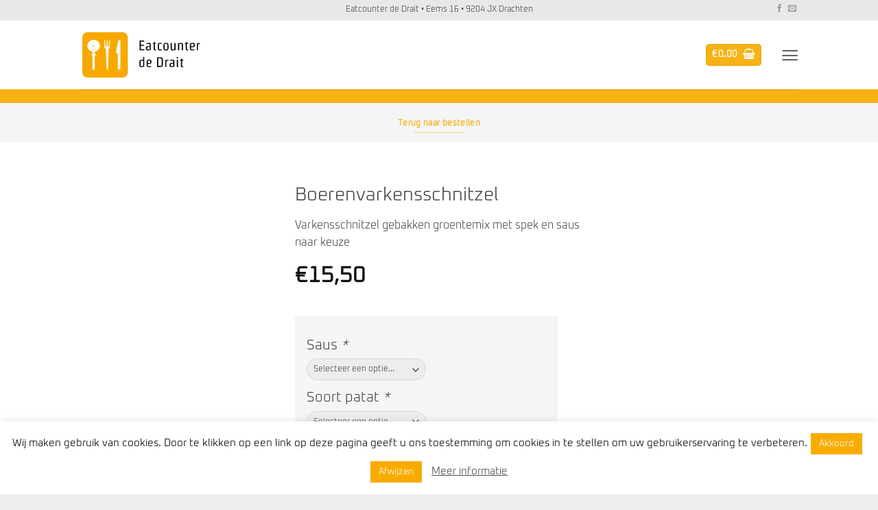

--- FILE ---
content_type: text/html; charset=utf-8
request_url: https://www.google.com/recaptcha/api2/anchor?ar=1&k=6LdVcucUAAAAAEriFmdvnodvb7gYTAUbes-EnKc8&co=aHR0cHM6Ly9lYXRjb3VudGVyZGVkcmFpdC5ubDo0NDM.&hl=en&v=PoyoqOPhxBO7pBk68S4YbpHZ&size=invisible&anchor-ms=20000&execute-ms=30000&cb=c2ktn736wonu
body_size: 48640
content:
<!DOCTYPE HTML><html dir="ltr" lang="en"><head><meta http-equiv="Content-Type" content="text/html; charset=UTF-8">
<meta http-equiv="X-UA-Compatible" content="IE=edge">
<title>reCAPTCHA</title>
<style type="text/css">
/* cyrillic-ext */
@font-face {
  font-family: 'Roboto';
  font-style: normal;
  font-weight: 400;
  font-stretch: 100%;
  src: url(//fonts.gstatic.com/s/roboto/v48/KFO7CnqEu92Fr1ME7kSn66aGLdTylUAMa3GUBHMdazTgWw.woff2) format('woff2');
  unicode-range: U+0460-052F, U+1C80-1C8A, U+20B4, U+2DE0-2DFF, U+A640-A69F, U+FE2E-FE2F;
}
/* cyrillic */
@font-face {
  font-family: 'Roboto';
  font-style: normal;
  font-weight: 400;
  font-stretch: 100%;
  src: url(//fonts.gstatic.com/s/roboto/v48/KFO7CnqEu92Fr1ME7kSn66aGLdTylUAMa3iUBHMdazTgWw.woff2) format('woff2');
  unicode-range: U+0301, U+0400-045F, U+0490-0491, U+04B0-04B1, U+2116;
}
/* greek-ext */
@font-face {
  font-family: 'Roboto';
  font-style: normal;
  font-weight: 400;
  font-stretch: 100%;
  src: url(//fonts.gstatic.com/s/roboto/v48/KFO7CnqEu92Fr1ME7kSn66aGLdTylUAMa3CUBHMdazTgWw.woff2) format('woff2');
  unicode-range: U+1F00-1FFF;
}
/* greek */
@font-face {
  font-family: 'Roboto';
  font-style: normal;
  font-weight: 400;
  font-stretch: 100%;
  src: url(//fonts.gstatic.com/s/roboto/v48/KFO7CnqEu92Fr1ME7kSn66aGLdTylUAMa3-UBHMdazTgWw.woff2) format('woff2');
  unicode-range: U+0370-0377, U+037A-037F, U+0384-038A, U+038C, U+038E-03A1, U+03A3-03FF;
}
/* math */
@font-face {
  font-family: 'Roboto';
  font-style: normal;
  font-weight: 400;
  font-stretch: 100%;
  src: url(//fonts.gstatic.com/s/roboto/v48/KFO7CnqEu92Fr1ME7kSn66aGLdTylUAMawCUBHMdazTgWw.woff2) format('woff2');
  unicode-range: U+0302-0303, U+0305, U+0307-0308, U+0310, U+0312, U+0315, U+031A, U+0326-0327, U+032C, U+032F-0330, U+0332-0333, U+0338, U+033A, U+0346, U+034D, U+0391-03A1, U+03A3-03A9, U+03B1-03C9, U+03D1, U+03D5-03D6, U+03F0-03F1, U+03F4-03F5, U+2016-2017, U+2034-2038, U+203C, U+2040, U+2043, U+2047, U+2050, U+2057, U+205F, U+2070-2071, U+2074-208E, U+2090-209C, U+20D0-20DC, U+20E1, U+20E5-20EF, U+2100-2112, U+2114-2115, U+2117-2121, U+2123-214F, U+2190, U+2192, U+2194-21AE, U+21B0-21E5, U+21F1-21F2, U+21F4-2211, U+2213-2214, U+2216-22FF, U+2308-230B, U+2310, U+2319, U+231C-2321, U+2336-237A, U+237C, U+2395, U+239B-23B7, U+23D0, U+23DC-23E1, U+2474-2475, U+25AF, U+25B3, U+25B7, U+25BD, U+25C1, U+25CA, U+25CC, U+25FB, U+266D-266F, U+27C0-27FF, U+2900-2AFF, U+2B0E-2B11, U+2B30-2B4C, U+2BFE, U+3030, U+FF5B, U+FF5D, U+1D400-1D7FF, U+1EE00-1EEFF;
}
/* symbols */
@font-face {
  font-family: 'Roboto';
  font-style: normal;
  font-weight: 400;
  font-stretch: 100%;
  src: url(//fonts.gstatic.com/s/roboto/v48/KFO7CnqEu92Fr1ME7kSn66aGLdTylUAMaxKUBHMdazTgWw.woff2) format('woff2');
  unicode-range: U+0001-000C, U+000E-001F, U+007F-009F, U+20DD-20E0, U+20E2-20E4, U+2150-218F, U+2190, U+2192, U+2194-2199, U+21AF, U+21E6-21F0, U+21F3, U+2218-2219, U+2299, U+22C4-22C6, U+2300-243F, U+2440-244A, U+2460-24FF, U+25A0-27BF, U+2800-28FF, U+2921-2922, U+2981, U+29BF, U+29EB, U+2B00-2BFF, U+4DC0-4DFF, U+FFF9-FFFB, U+10140-1018E, U+10190-1019C, U+101A0, U+101D0-101FD, U+102E0-102FB, U+10E60-10E7E, U+1D2C0-1D2D3, U+1D2E0-1D37F, U+1F000-1F0FF, U+1F100-1F1AD, U+1F1E6-1F1FF, U+1F30D-1F30F, U+1F315, U+1F31C, U+1F31E, U+1F320-1F32C, U+1F336, U+1F378, U+1F37D, U+1F382, U+1F393-1F39F, U+1F3A7-1F3A8, U+1F3AC-1F3AF, U+1F3C2, U+1F3C4-1F3C6, U+1F3CA-1F3CE, U+1F3D4-1F3E0, U+1F3ED, U+1F3F1-1F3F3, U+1F3F5-1F3F7, U+1F408, U+1F415, U+1F41F, U+1F426, U+1F43F, U+1F441-1F442, U+1F444, U+1F446-1F449, U+1F44C-1F44E, U+1F453, U+1F46A, U+1F47D, U+1F4A3, U+1F4B0, U+1F4B3, U+1F4B9, U+1F4BB, U+1F4BF, U+1F4C8-1F4CB, U+1F4D6, U+1F4DA, U+1F4DF, U+1F4E3-1F4E6, U+1F4EA-1F4ED, U+1F4F7, U+1F4F9-1F4FB, U+1F4FD-1F4FE, U+1F503, U+1F507-1F50B, U+1F50D, U+1F512-1F513, U+1F53E-1F54A, U+1F54F-1F5FA, U+1F610, U+1F650-1F67F, U+1F687, U+1F68D, U+1F691, U+1F694, U+1F698, U+1F6AD, U+1F6B2, U+1F6B9-1F6BA, U+1F6BC, U+1F6C6-1F6CF, U+1F6D3-1F6D7, U+1F6E0-1F6EA, U+1F6F0-1F6F3, U+1F6F7-1F6FC, U+1F700-1F7FF, U+1F800-1F80B, U+1F810-1F847, U+1F850-1F859, U+1F860-1F887, U+1F890-1F8AD, U+1F8B0-1F8BB, U+1F8C0-1F8C1, U+1F900-1F90B, U+1F93B, U+1F946, U+1F984, U+1F996, U+1F9E9, U+1FA00-1FA6F, U+1FA70-1FA7C, U+1FA80-1FA89, U+1FA8F-1FAC6, U+1FACE-1FADC, U+1FADF-1FAE9, U+1FAF0-1FAF8, U+1FB00-1FBFF;
}
/* vietnamese */
@font-face {
  font-family: 'Roboto';
  font-style: normal;
  font-weight: 400;
  font-stretch: 100%;
  src: url(//fonts.gstatic.com/s/roboto/v48/KFO7CnqEu92Fr1ME7kSn66aGLdTylUAMa3OUBHMdazTgWw.woff2) format('woff2');
  unicode-range: U+0102-0103, U+0110-0111, U+0128-0129, U+0168-0169, U+01A0-01A1, U+01AF-01B0, U+0300-0301, U+0303-0304, U+0308-0309, U+0323, U+0329, U+1EA0-1EF9, U+20AB;
}
/* latin-ext */
@font-face {
  font-family: 'Roboto';
  font-style: normal;
  font-weight: 400;
  font-stretch: 100%;
  src: url(//fonts.gstatic.com/s/roboto/v48/KFO7CnqEu92Fr1ME7kSn66aGLdTylUAMa3KUBHMdazTgWw.woff2) format('woff2');
  unicode-range: U+0100-02BA, U+02BD-02C5, U+02C7-02CC, U+02CE-02D7, U+02DD-02FF, U+0304, U+0308, U+0329, U+1D00-1DBF, U+1E00-1E9F, U+1EF2-1EFF, U+2020, U+20A0-20AB, U+20AD-20C0, U+2113, U+2C60-2C7F, U+A720-A7FF;
}
/* latin */
@font-face {
  font-family: 'Roboto';
  font-style: normal;
  font-weight: 400;
  font-stretch: 100%;
  src: url(//fonts.gstatic.com/s/roboto/v48/KFO7CnqEu92Fr1ME7kSn66aGLdTylUAMa3yUBHMdazQ.woff2) format('woff2');
  unicode-range: U+0000-00FF, U+0131, U+0152-0153, U+02BB-02BC, U+02C6, U+02DA, U+02DC, U+0304, U+0308, U+0329, U+2000-206F, U+20AC, U+2122, U+2191, U+2193, U+2212, U+2215, U+FEFF, U+FFFD;
}
/* cyrillic-ext */
@font-face {
  font-family: 'Roboto';
  font-style: normal;
  font-weight: 500;
  font-stretch: 100%;
  src: url(//fonts.gstatic.com/s/roboto/v48/KFO7CnqEu92Fr1ME7kSn66aGLdTylUAMa3GUBHMdazTgWw.woff2) format('woff2');
  unicode-range: U+0460-052F, U+1C80-1C8A, U+20B4, U+2DE0-2DFF, U+A640-A69F, U+FE2E-FE2F;
}
/* cyrillic */
@font-face {
  font-family: 'Roboto';
  font-style: normal;
  font-weight: 500;
  font-stretch: 100%;
  src: url(//fonts.gstatic.com/s/roboto/v48/KFO7CnqEu92Fr1ME7kSn66aGLdTylUAMa3iUBHMdazTgWw.woff2) format('woff2');
  unicode-range: U+0301, U+0400-045F, U+0490-0491, U+04B0-04B1, U+2116;
}
/* greek-ext */
@font-face {
  font-family: 'Roboto';
  font-style: normal;
  font-weight: 500;
  font-stretch: 100%;
  src: url(//fonts.gstatic.com/s/roboto/v48/KFO7CnqEu92Fr1ME7kSn66aGLdTylUAMa3CUBHMdazTgWw.woff2) format('woff2');
  unicode-range: U+1F00-1FFF;
}
/* greek */
@font-face {
  font-family: 'Roboto';
  font-style: normal;
  font-weight: 500;
  font-stretch: 100%;
  src: url(//fonts.gstatic.com/s/roboto/v48/KFO7CnqEu92Fr1ME7kSn66aGLdTylUAMa3-UBHMdazTgWw.woff2) format('woff2');
  unicode-range: U+0370-0377, U+037A-037F, U+0384-038A, U+038C, U+038E-03A1, U+03A3-03FF;
}
/* math */
@font-face {
  font-family: 'Roboto';
  font-style: normal;
  font-weight: 500;
  font-stretch: 100%;
  src: url(//fonts.gstatic.com/s/roboto/v48/KFO7CnqEu92Fr1ME7kSn66aGLdTylUAMawCUBHMdazTgWw.woff2) format('woff2');
  unicode-range: U+0302-0303, U+0305, U+0307-0308, U+0310, U+0312, U+0315, U+031A, U+0326-0327, U+032C, U+032F-0330, U+0332-0333, U+0338, U+033A, U+0346, U+034D, U+0391-03A1, U+03A3-03A9, U+03B1-03C9, U+03D1, U+03D5-03D6, U+03F0-03F1, U+03F4-03F5, U+2016-2017, U+2034-2038, U+203C, U+2040, U+2043, U+2047, U+2050, U+2057, U+205F, U+2070-2071, U+2074-208E, U+2090-209C, U+20D0-20DC, U+20E1, U+20E5-20EF, U+2100-2112, U+2114-2115, U+2117-2121, U+2123-214F, U+2190, U+2192, U+2194-21AE, U+21B0-21E5, U+21F1-21F2, U+21F4-2211, U+2213-2214, U+2216-22FF, U+2308-230B, U+2310, U+2319, U+231C-2321, U+2336-237A, U+237C, U+2395, U+239B-23B7, U+23D0, U+23DC-23E1, U+2474-2475, U+25AF, U+25B3, U+25B7, U+25BD, U+25C1, U+25CA, U+25CC, U+25FB, U+266D-266F, U+27C0-27FF, U+2900-2AFF, U+2B0E-2B11, U+2B30-2B4C, U+2BFE, U+3030, U+FF5B, U+FF5D, U+1D400-1D7FF, U+1EE00-1EEFF;
}
/* symbols */
@font-face {
  font-family: 'Roboto';
  font-style: normal;
  font-weight: 500;
  font-stretch: 100%;
  src: url(//fonts.gstatic.com/s/roboto/v48/KFO7CnqEu92Fr1ME7kSn66aGLdTylUAMaxKUBHMdazTgWw.woff2) format('woff2');
  unicode-range: U+0001-000C, U+000E-001F, U+007F-009F, U+20DD-20E0, U+20E2-20E4, U+2150-218F, U+2190, U+2192, U+2194-2199, U+21AF, U+21E6-21F0, U+21F3, U+2218-2219, U+2299, U+22C4-22C6, U+2300-243F, U+2440-244A, U+2460-24FF, U+25A0-27BF, U+2800-28FF, U+2921-2922, U+2981, U+29BF, U+29EB, U+2B00-2BFF, U+4DC0-4DFF, U+FFF9-FFFB, U+10140-1018E, U+10190-1019C, U+101A0, U+101D0-101FD, U+102E0-102FB, U+10E60-10E7E, U+1D2C0-1D2D3, U+1D2E0-1D37F, U+1F000-1F0FF, U+1F100-1F1AD, U+1F1E6-1F1FF, U+1F30D-1F30F, U+1F315, U+1F31C, U+1F31E, U+1F320-1F32C, U+1F336, U+1F378, U+1F37D, U+1F382, U+1F393-1F39F, U+1F3A7-1F3A8, U+1F3AC-1F3AF, U+1F3C2, U+1F3C4-1F3C6, U+1F3CA-1F3CE, U+1F3D4-1F3E0, U+1F3ED, U+1F3F1-1F3F3, U+1F3F5-1F3F7, U+1F408, U+1F415, U+1F41F, U+1F426, U+1F43F, U+1F441-1F442, U+1F444, U+1F446-1F449, U+1F44C-1F44E, U+1F453, U+1F46A, U+1F47D, U+1F4A3, U+1F4B0, U+1F4B3, U+1F4B9, U+1F4BB, U+1F4BF, U+1F4C8-1F4CB, U+1F4D6, U+1F4DA, U+1F4DF, U+1F4E3-1F4E6, U+1F4EA-1F4ED, U+1F4F7, U+1F4F9-1F4FB, U+1F4FD-1F4FE, U+1F503, U+1F507-1F50B, U+1F50D, U+1F512-1F513, U+1F53E-1F54A, U+1F54F-1F5FA, U+1F610, U+1F650-1F67F, U+1F687, U+1F68D, U+1F691, U+1F694, U+1F698, U+1F6AD, U+1F6B2, U+1F6B9-1F6BA, U+1F6BC, U+1F6C6-1F6CF, U+1F6D3-1F6D7, U+1F6E0-1F6EA, U+1F6F0-1F6F3, U+1F6F7-1F6FC, U+1F700-1F7FF, U+1F800-1F80B, U+1F810-1F847, U+1F850-1F859, U+1F860-1F887, U+1F890-1F8AD, U+1F8B0-1F8BB, U+1F8C0-1F8C1, U+1F900-1F90B, U+1F93B, U+1F946, U+1F984, U+1F996, U+1F9E9, U+1FA00-1FA6F, U+1FA70-1FA7C, U+1FA80-1FA89, U+1FA8F-1FAC6, U+1FACE-1FADC, U+1FADF-1FAE9, U+1FAF0-1FAF8, U+1FB00-1FBFF;
}
/* vietnamese */
@font-face {
  font-family: 'Roboto';
  font-style: normal;
  font-weight: 500;
  font-stretch: 100%;
  src: url(//fonts.gstatic.com/s/roboto/v48/KFO7CnqEu92Fr1ME7kSn66aGLdTylUAMa3OUBHMdazTgWw.woff2) format('woff2');
  unicode-range: U+0102-0103, U+0110-0111, U+0128-0129, U+0168-0169, U+01A0-01A1, U+01AF-01B0, U+0300-0301, U+0303-0304, U+0308-0309, U+0323, U+0329, U+1EA0-1EF9, U+20AB;
}
/* latin-ext */
@font-face {
  font-family: 'Roboto';
  font-style: normal;
  font-weight: 500;
  font-stretch: 100%;
  src: url(//fonts.gstatic.com/s/roboto/v48/KFO7CnqEu92Fr1ME7kSn66aGLdTylUAMa3KUBHMdazTgWw.woff2) format('woff2');
  unicode-range: U+0100-02BA, U+02BD-02C5, U+02C7-02CC, U+02CE-02D7, U+02DD-02FF, U+0304, U+0308, U+0329, U+1D00-1DBF, U+1E00-1E9F, U+1EF2-1EFF, U+2020, U+20A0-20AB, U+20AD-20C0, U+2113, U+2C60-2C7F, U+A720-A7FF;
}
/* latin */
@font-face {
  font-family: 'Roboto';
  font-style: normal;
  font-weight: 500;
  font-stretch: 100%;
  src: url(//fonts.gstatic.com/s/roboto/v48/KFO7CnqEu92Fr1ME7kSn66aGLdTylUAMa3yUBHMdazQ.woff2) format('woff2');
  unicode-range: U+0000-00FF, U+0131, U+0152-0153, U+02BB-02BC, U+02C6, U+02DA, U+02DC, U+0304, U+0308, U+0329, U+2000-206F, U+20AC, U+2122, U+2191, U+2193, U+2212, U+2215, U+FEFF, U+FFFD;
}
/* cyrillic-ext */
@font-face {
  font-family: 'Roboto';
  font-style: normal;
  font-weight: 900;
  font-stretch: 100%;
  src: url(//fonts.gstatic.com/s/roboto/v48/KFO7CnqEu92Fr1ME7kSn66aGLdTylUAMa3GUBHMdazTgWw.woff2) format('woff2');
  unicode-range: U+0460-052F, U+1C80-1C8A, U+20B4, U+2DE0-2DFF, U+A640-A69F, U+FE2E-FE2F;
}
/* cyrillic */
@font-face {
  font-family: 'Roboto';
  font-style: normal;
  font-weight: 900;
  font-stretch: 100%;
  src: url(//fonts.gstatic.com/s/roboto/v48/KFO7CnqEu92Fr1ME7kSn66aGLdTylUAMa3iUBHMdazTgWw.woff2) format('woff2');
  unicode-range: U+0301, U+0400-045F, U+0490-0491, U+04B0-04B1, U+2116;
}
/* greek-ext */
@font-face {
  font-family: 'Roboto';
  font-style: normal;
  font-weight: 900;
  font-stretch: 100%;
  src: url(//fonts.gstatic.com/s/roboto/v48/KFO7CnqEu92Fr1ME7kSn66aGLdTylUAMa3CUBHMdazTgWw.woff2) format('woff2');
  unicode-range: U+1F00-1FFF;
}
/* greek */
@font-face {
  font-family: 'Roboto';
  font-style: normal;
  font-weight: 900;
  font-stretch: 100%;
  src: url(//fonts.gstatic.com/s/roboto/v48/KFO7CnqEu92Fr1ME7kSn66aGLdTylUAMa3-UBHMdazTgWw.woff2) format('woff2');
  unicode-range: U+0370-0377, U+037A-037F, U+0384-038A, U+038C, U+038E-03A1, U+03A3-03FF;
}
/* math */
@font-face {
  font-family: 'Roboto';
  font-style: normal;
  font-weight: 900;
  font-stretch: 100%;
  src: url(//fonts.gstatic.com/s/roboto/v48/KFO7CnqEu92Fr1ME7kSn66aGLdTylUAMawCUBHMdazTgWw.woff2) format('woff2');
  unicode-range: U+0302-0303, U+0305, U+0307-0308, U+0310, U+0312, U+0315, U+031A, U+0326-0327, U+032C, U+032F-0330, U+0332-0333, U+0338, U+033A, U+0346, U+034D, U+0391-03A1, U+03A3-03A9, U+03B1-03C9, U+03D1, U+03D5-03D6, U+03F0-03F1, U+03F4-03F5, U+2016-2017, U+2034-2038, U+203C, U+2040, U+2043, U+2047, U+2050, U+2057, U+205F, U+2070-2071, U+2074-208E, U+2090-209C, U+20D0-20DC, U+20E1, U+20E5-20EF, U+2100-2112, U+2114-2115, U+2117-2121, U+2123-214F, U+2190, U+2192, U+2194-21AE, U+21B0-21E5, U+21F1-21F2, U+21F4-2211, U+2213-2214, U+2216-22FF, U+2308-230B, U+2310, U+2319, U+231C-2321, U+2336-237A, U+237C, U+2395, U+239B-23B7, U+23D0, U+23DC-23E1, U+2474-2475, U+25AF, U+25B3, U+25B7, U+25BD, U+25C1, U+25CA, U+25CC, U+25FB, U+266D-266F, U+27C0-27FF, U+2900-2AFF, U+2B0E-2B11, U+2B30-2B4C, U+2BFE, U+3030, U+FF5B, U+FF5D, U+1D400-1D7FF, U+1EE00-1EEFF;
}
/* symbols */
@font-face {
  font-family: 'Roboto';
  font-style: normal;
  font-weight: 900;
  font-stretch: 100%;
  src: url(//fonts.gstatic.com/s/roboto/v48/KFO7CnqEu92Fr1ME7kSn66aGLdTylUAMaxKUBHMdazTgWw.woff2) format('woff2');
  unicode-range: U+0001-000C, U+000E-001F, U+007F-009F, U+20DD-20E0, U+20E2-20E4, U+2150-218F, U+2190, U+2192, U+2194-2199, U+21AF, U+21E6-21F0, U+21F3, U+2218-2219, U+2299, U+22C4-22C6, U+2300-243F, U+2440-244A, U+2460-24FF, U+25A0-27BF, U+2800-28FF, U+2921-2922, U+2981, U+29BF, U+29EB, U+2B00-2BFF, U+4DC0-4DFF, U+FFF9-FFFB, U+10140-1018E, U+10190-1019C, U+101A0, U+101D0-101FD, U+102E0-102FB, U+10E60-10E7E, U+1D2C0-1D2D3, U+1D2E0-1D37F, U+1F000-1F0FF, U+1F100-1F1AD, U+1F1E6-1F1FF, U+1F30D-1F30F, U+1F315, U+1F31C, U+1F31E, U+1F320-1F32C, U+1F336, U+1F378, U+1F37D, U+1F382, U+1F393-1F39F, U+1F3A7-1F3A8, U+1F3AC-1F3AF, U+1F3C2, U+1F3C4-1F3C6, U+1F3CA-1F3CE, U+1F3D4-1F3E0, U+1F3ED, U+1F3F1-1F3F3, U+1F3F5-1F3F7, U+1F408, U+1F415, U+1F41F, U+1F426, U+1F43F, U+1F441-1F442, U+1F444, U+1F446-1F449, U+1F44C-1F44E, U+1F453, U+1F46A, U+1F47D, U+1F4A3, U+1F4B0, U+1F4B3, U+1F4B9, U+1F4BB, U+1F4BF, U+1F4C8-1F4CB, U+1F4D6, U+1F4DA, U+1F4DF, U+1F4E3-1F4E6, U+1F4EA-1F4ED, U+1F4F7, U+1F4F9-1F4FB, U+1F4FD-1F4FE, U+1F503, U+1F507-1F50B, U+1F50D, U+1F512-1F513, U+1F53E-1F54A, U+1F54F-1F5FA, U+1F610, U+1F650-1F67F, U+1F687, U+1F68D, U+1F691, U+1F694, U+1F698, U+1F6AD, U+1F6B2, U+1F6B9-1F6BA, U+1F6BC, U+1F6C6-1F6CF, U+1F6D3-1F6D7, U+1F6E0-1F6EA, U+1F6F0-1F6F3, U+1F6F7-1F6FC, U+1F700-1F7FF, U+1F800-1F80B, U+1F810-1F847, U+1F850-1F859, U+1F860-1F887, U+1F890-1F8AD, U+1F8B0-1F8BB, U+1F8C0-1F8C1, U+1F900-1F90B, U+1F93B, U+1F946, U+1F984, U+1F996, U+1F9E9, U+1FA00-1FA6F, U+1FA70-1FA7C, U+1FA80-1FA89, U+1FA8F-1FAC6, U+1FACE-1FADC, U+1FADF-1FAE9, U+1FAF0-1FAF8, U+1FB00-1FBFF;
}
/* vietnamese */
@font-face {
  font-family: 'Roboto';
  font-style: normal;
  font-weight: 900;
  font-stretch: 100%;
  src: url(//fonts.gstatic.com/s/roboto/v48/KFO7CnqEu92Fr1ME7kSn66aGLdTylUAMa3OUBHMdazTgWw.woff2) format('woff2');
  unicode-range: U+0102-0103, U+0110-0111, U+0128-0129, U+0168-0169, U+01A0-01A1, U+01AF-01B0, U+0300-0301, U+0303-0304, U+0308-0309, U+0323, U+0329, U+1EA0-1EF9, U+20AB;
}
/* latin-ext */
@font-face {
  font-family: 'Roboto';
  font-style: normal;
  font-weight: 900;
  font-stretch: 100%;
  src: url(//fonts.gstatic.com/s/roboto/v48/KFO7CnqEu92Fr1ME7kSn66aGLdTylUAMa3KUBHMdazTgWw.woff2) format('woff2');
  unicode-range: U+0100-02BA, U+02BD-02C5, U+02C7-02CC, U+02CE-02D7, U+02DD-02FF, U+0304, U+0308, U+0329, U+1D00-1DBF, U+1E00-1E9F, U+1EF2-1EFF, U+2020, U+20A0-20AB, U+20AD-20C0, U+2113, U+2C60-2C7F, U+A720-A7FF;
}
/* latin */
@font-face {
  font-family: 'Roboto';
  font-style: normal;
  font-weight: 900;
  font-stretch: 100%;
  src: url(//fonts.gstatic.com/s/roboto/v48/KFO7CnqEu92Fr1ME7kSn66aGLdTylUAMa3yUBHMdazQ.woff2) format('woff2');
  unicode-range: U+0000-00FF, U+0131, U+0152-0153, U+02BB-02BC, U+02C6, U+02DA, U+02DC, U+0304, U+0308, U+0329, U+2000-206F, U+20AC, U+2122, U+2191, U+2193, U+2212, U+2215, U+FEFF, U+FFFD;
}

</style>
<link rel="stylesheet" type="text/css" href="https://www.gstatic.com/recaptcha/releases/PoyoqOPhxBO7pBk68S4YbpHZ/styles__ltr.css">
<script nonce="yArCFpSt3ui-2B4CmXLlVg" type="text/javascript">window['__recaptcha_api'] = 'https://www.google.com/recaptcha/api2/';</script>
<script type="text/javascript" src="https://www.gstatic.com/recaptcha/releases/PoyoqOPhxBO7pBk68S4YbpHZ/recaptcha__en.js" nonce="yArCFpSt3ui-2B4CmXLlVg">
      
    </script></head>
<body><div id="rc-anchor-alert" class="rc-anchor-alert"></div>
<input type="hidden" id="recaptcha-token" value="[base64]">
<script type="text/javascript" nonce="yArCFpSt3ui-2B4CmXLlVg">
      recaptcha.anchor.Main.init("[\x22ainput\x22,[\x22bgdata\x22,\x22\x22,\[base64]/[base64]/MjU1Ong/[base64]/[base64]/[base64]/[base64]/[base64]/[base64]/[base64]/[base64]/[base64]/[base64]/[base64]/[base64]/[base64]/[base64]/[base64]\\u003d\x22,\[base64]\x22,\x22YsOzwq1Ef3ZHw7tIB3LDoMOEw6jDo8OZOnDCgDbDoETChsOowq8GUCHDv8OLw6xXw5HDt14oC8KJw7EaHifDsnJIwqHCo8OLAsKmVcKVw6M1U8Ogw7fDqcOkw7JQbMKPw4DDoDx4TMK4wq7Cil7CpcKOSXNsU8OBIsKAw5VrCsKBwr4zUXEWw6sjwr81w5/ChTrDssKHOEwmwpUTw4gRwpgRw5lLJsKka8KaVcORwqwgw4o3wpLDqn96wrVfw6nCuC7CuCYLXxV+w4t7IMKVwrDCn8Oewo7DrsKHw6snwoxWw6Zuw4EAw5zCkFTCkcK+NsK+Vmd/e8Kiwoh/T8OcFhpWQcOMcQvCrCgUwq9YZMK9JEDCrzfCosKyD8O/w6/DjGjDqiHDrjlnOsOOw6LCnUl8bEPCkMKiNsK7w68fw4Fhw7HCpMK0DnQnHXl6DsKIRsOSFcOSV8OyWQl/Ahx6wpkLDsKEfcKHXMOEwovDl8OJw780wqvCmjwiw4gTw4vCjcKKasKjDE80wqzCpRQkQVFMaAwgw4t4esO3w4HDlhPDhFnCnlE4IcO0JcKRw6nDsMKdRh7DgMKuQnXDuMOrBMOHKBovN8OqwqTDssK9woHCsGDDv8O3KcKXw6rDu8K3f8KMJcKSw7VeMEcGw4DCq0/Cu8OLeUjDjVrCikotw4rDmxlRLsKnwrjCs2nCrhB7w48dwofCl0XCmybDlVbDj8KqFsO9w4VlbsOwCVbDpMOSw4/[base64]/wpTCkG8Aw6tJYcOSwpwIwrA0WRplwpYdEiMfAxDCsMO1w5AMw7/CjlRXFsK6acKqwqlVDhLCkyYMw7ARBcOnwrptBE/DtsOfwoEuaVorwrvCvEYpB0AXwqBqc8K3S8OcEmxFSMOvHTzDjELCiyckJjRFW8O3w5bCtUdKw7Y4CkM6wr13WmvCvAXCucO0dFF/[base64]/w65fIsKpL0zChWpIf8OTCMK7AsKcw5c3wqklfsO4w5HCq8OWbkTCncKqw5/CrsKOw49vwpsPb38+wonDhDsiGMK1Z8KhasOpwrgHeADCu2NWOld7wojChcKMw4JpH8KzcgZIDisWRMKCcSY8HMOGCMOIKFI0esKfw6DCj8OPwoDCvMKlTkjDlMKlwpfCuGErw4JvwrDDvAXDplHDo8OTw6HCuHMQW0J/wrVPIhXDhyrCs0FYC2o2DsKqesKPwpjCv1B8KxnCm8Ouw7/Dsh7DjMKvwpPCpjJ8w6R/K8OWAAl7bcOFccOkwrHCnQzCk3oLAkfCvMKWPEtXZ2tywpPDjsOHCMOmw64tw6kwM25XcMKcdsKuw6PCocKDPcK9wq4iwpjDjx7Dk8Ocw67DnnU5w50/w4HDhMK8F1wPRMOeL8KYWcOzwrpUw5MpAgnDkEcQDMKSwp0ww4LDkRPCjCTDjDfCj8O/wqLClsObSTEkScKUw6TDk8K4w6fCk8OcGFTCjnvDtMOZQ8Kuw4FUwr7ChcKawqhkw4xAUTkNw5/Dj8OjM8ODw5JNwp/DlnrCkRbCuMOmw6fDgsOeYcK8wqc6wq/Cl8OHwo5xwobDoSjDrCbDp2IKw7TCtmrCrjNBWMKwcMOGw51dwo/DvcOgU8KkKVxzKsOmw6fDtsK8w5/DtsKDw5jCjsOsI8K2FT7CkVfDhMOywqvDpMOow5rCkcK6MMOdw4YNC20yI07DlMKkBMOWwq4vw5oqw4DCgcONw7Uaw7nDt8KHdcKZw5Z/w4RgHcOUTEPChy7CqCJPw5TCu8OkIWHCgAwyKFHDhsK2aMOJw4p/w5PDgcKuIgABM8OlYktubcOtVH3Dug9tw5rCtDNdwoPCsjvCnyNfwpgJwrTDocK8wqDDiRUCWMKTAsOOVH55ch7Dk07CmcKswpXDom1rw4rDi8OoA8KdMcOTVcKHwr/[base64]/DgHHDqilEwq3DpFbDtnjCtMObw4PCiww8Vl/[base64]/[base64]/S8Oww4wbwpc/Hg8Dw49RwpsePsO3QcKyV0RWw5rDssOQwpfCs8KQJ8OOw5fDqMOnfsKPCmbDhAnDkUrCk3rCr8OLwp7DpMOtw4rCnTxIHQQLcsOhw5zCkFAJwrhoYBnCpjDDt8Ohwo/CnRzDiH/CksK7w7/Du8KNw7rCli4CWcK7QMK2TGvDtBnDhj/DkcO8cBzCiy1xwo5Cw5jCrMKRCw1ewrhiw7DCmXvCmwvDuhLDg8OmUxzCj2wwP2Afw6pgw6zCssOpZU11w4AgSmAqeWAeHj/DgsKYwprDn2vDg3dgGBd8wovDo13DsB3CisKcB1nDtMKUYwTCgsKVOCsNUTZ0WmpJEnPDlQ96wppHw7UrE8OTcsKEwobDkxBXY8KeVDjCusKCwoXDhcOFwozCgsKqw4vDuSHCrsKUFMKyw7VMw7vCqjDDpWXDmA0Gw51NEsOjSS/CmMKPwrhLWsKjG2zCoks2w6rDr8OMZ8K0woAqJsOJwqZRWMOuw68gJcKvIMOPTA1BwqfDkijDjsOODsKnw6jCh8OAwoI2w4vCj1fDnMOowo7CpwXCpcKowqA0w4DDjBYBwr1TAWDCo8KXwqLCowg/[base64]/[base64]/DsjvDmw1JwrLCpSBECwfCicORKhBAw71rHhfCvMO3w5fDik7DvsK7woZzw5HDgcO/[base64]/SsK9QnzCnUHDlcKLF8KgwqfDg8OFXMKDdMKwaAMuw4sqwpjCtCpUb8ODwqAtwrLCvMKTC3DDgMOzwqxzAXTCmC15w6zDnV/[base64]/aMOqwrXCpz5mVCUTw7EzKGfDqMKfwoRHw7Yawo7Dv8KrwqM/wo5mwpnDqcKbw6TCr0XDpMK9WwByRHN8woxQwpZDccOvwr3DoHUMYRLDssOPwpZLwrxqSsKWw6tKW2/DgAVfwqkFwqjCsBfDgh0pw4vDjHfCvRvDusOuw5AQag8ew6g+PMKCLsOaw6vCmhjClS/CvwnDtMOjw5HDnMK0eMOMBcOuw5dlwpMDDyZIa8OkEsO+wpYfW1FlLHACZMOvH2t4Fy7DpMKDw5M8wpFdOBjDosOcccOCC8K+w4fDl8K6OhFAwrDCmwhIwpNvEcKkC8K1wqXCvlLDrMONTcKhw7JPbx/CoMOAw7YwwpISwrvDg8KIRcOoMXZXfMKJwrTCmMOhwpU0TMO7w53CiMK3fFZoe8KQw55GwqUNYcK4w7Ekw49pAsOOw6Zewr06EMKYwpE5w4zCryXDlVrDpcKyw7AkwpLDqQrDrHJLScKFw5FvwrLCrsK3w4PCjGLDjMKEw4R6RhHCgsOEw7nCmX7DlsO6wp3Cmx/[base64]/DocK6wovCimBiwp/Cm8KsecOEwo/DgHMHLDLCnsKFwr7CncKofAMHZlAdNcKrwqvCjcKdwqHCmxDDlwPDvMK2w7/DqFhRScOua8OUbgxPdMO0wrkwwr4wUTPDncKbTHh2D8Kjw67Clyg8w69VTiQdWUDCqjzCq8Kcw4rDtcOEIg/CiMKAw5DDhsK4GHBca2nClsOFY3PDshwNwpdaw7NDOUjDocONw4B1QHRWBsK6woBMD8K3w6F8Mm5bCCzDnUF0W8Ovwq1+wozCo2HCrcOdwp1CYcKlYVotLE0pwoTDhMOIVMKSwpbDgzVzZmnCjUs9wopiw5/Ct2BMeg90w4XChCIcf0IlUsO7O8OTwoo9w5LChVvDnH5VwqzDpSUWwpbCnRkcbsOMwr9zwpPDmMOswpjDscKUbsO5wpTDoWk5woJQw65cXcKjNMODw4MucMKcw5k/w5BDG8OVw5I5RALDm8Oew4w9w7o6H8KhPcOgw6nCp8O2Gk5ObjHDql/[base64]/w4obwp87w4PCu0zCuMOpwr/CvD3CkMOiwpkIUMK3OTPCisOLEsKPYMKiwobClhzCjcK2SsK6BHorw4LCs8K2w6gFUMKqw5TDpk3DnsK5YMK0w7x3wq7CmcKDwpHDhhxDw7l+wonDhcOPEsKTw5fCqcKOUcO7HSxgw45sw49Rw6TDoGfCnMOCIm4Nw6zDisO5dSQJwpPCgcK+w6V5woTCnMO+wp/CgF1nKGbClAZTwoTDosO2RyjCjMORVsKDMcO5wq3DswpowrfCun0oDxnDusOrbTxIThRBwqMCw5gwJMK0bcKeWwEfByjDjMKMPD00wokTw4F1DsOTchkowovDgx1Aw6nCmXZAwr3CgMOcaxcHcDQsei5GwoTDqsOYw6VjwpDDrxXDisK6G8OEdVPDncOYfMKDwpnChT/CpMOVSMK+U2rCuBjDiMO/KgvCuBrDpMOTd8OoL3MBTEVFBH/CjcKrw7dxwrI4HAlhw7XCo8KVw47DscKew5vCkTMBeMOTeyXCghdhw6/CnsOcasOtwo/[base64]/Cu8OSw7LCu8OXb8OlI1XChMO4w7/Cjj8mf2/DhX3Cmw3DrcK8XmNbZ8OMMsOJPlw2Igp3w6waeVLCnmZwWmV5J8KNbinCu8KdwpfDqnBABsKKYgzCmDHDk8KfIlhfwrFNHXzCsHYdw4/DjRrDr8KIRmHChMO6w4AmHsOxWMKhYj3DkyQGwr/DrCHCj8KHw4PDj8KgYmdiwqddw61qHcKXEsOawqXCgX8Hw5fDrzAPw7DCgl/DtlErw41aS8OKFsKowoA/czXDmhxENsKbHDfCmcKpwogewohgw7N9wrTDrsKmw57Ch0jDm25hBcOeUHBDZU/[base64]/DtmlfScKbw6nCuXVNwr7DscOVTMOJCFnCuCnClgvDtsKTeG3DkcOeUMOdw65rU10yTwPDj8KZXSrDmGplOjF1eEnCs3bCoMK2OsOGe8Kvdz3CoQbCsCnCsWVZwphwYsOqH8KIw6/CrlRJbEzCl8O1LjRhw6xWwooCw7syZgkywr4BGlbCsgXChm9zwoLCmcKhwpIaw7/[base64]/CuMKgIMKNcX1KBsKdw4pNHcKRw7Vgw5vChxPCq8K0RULCnBTDlmLDn8K7woRXfcKYw7zDgsO8MMKDw47CjsOkw7BtwqLDssOsNhUsw4vCkldCeinCqsOnJMK9Dy8VTcOOFcOheEJrwpgLQHjDjhPDsWjDmsOcCcOtUcKMw4JgK35lw7oEIsOmWVA+Qw/CqcOQw4ARU1xvwq9mwoTDvC7DucKiw6XDsk8yBRAmEFsXw4gvwpFqw4QLPcOCQ8OEWMKiWXYkMi/DoToSJ8OxaStzwo3ClyB7w7PCkGzCty7Du8K8wqLCmsOlJcOJQcKbZHDDsFjCp8Ohwr7Du8KNZCXChcONZsKDwqrDljPDqcK9QcKVEVVzaSENCcKEwqPCmV3CusKGUsO/w53DnTfDjcOLwogawpcvw4kmO8KVdi3DqMKuw5/CnMOLw68+w48NCSbChEswb8OQw5PCkWfDv8OGdMOlbsKOw5Z+w5LDnxjDsHdjScK0a8OLEA1fRMK8WcOWwrIGKMOxRXnCiMK/[base64]/CpsKMwoIbwovCgcK1wrhEwqYHw4ZrBXrDrBJDPhRCw5U6UXB3XcKYwoPDvBJVN2p9woLCmsKPNS9wB0QpwrTDhcOHw4LCs8OcwrImw7bDksObwrdOf8Kgw7HCvcKHw6zCrGBnw6DCsMKRbMOZEcKxw7bDm8OvXsOHchoHZwjDgUc3w6AKwqvDm0/DjGjCssKQw7TDhi7Ds8O4XBjCsDt7wqllF8OiKkbDjAPCsmlnKcOkLB7CjBdww6LCoCs0wobCiiHDv1tswqFDXgoiw5s4woN8AgDDpnh7XcOxw40Xwp/DvcKxHsOSQcKKw5jDusObW0lOw4LCkMKxw5FQwpfCpibCusKrw45MwpQbw5rDisOowq4dah/[base64]/[base64]/[base64]/CvcKrJ2wzGDYEwr/CsU/[base64]/CoVbCuStOwps0WMK/wrXDo8KUw4HCqgAnwpxcL8KxwqfCgsOUcU0/[base64]/GsKnw5PDpBjDvcOLIsKmecKRw4okwoBtKWF5GEnDrMOzPhrDr8OXwqrCq8OHO2MpZMKgw5cJw5XCvgRAOQFvw75pw5ZEeDxaasO3w5FTckbCkX7CnSw2wqfDssOWwrkPw4/DhBZtw6nCqMKkQsOSIXs1fn0Fw5fDvzLDsnZtUz/DscOLWsKUw6QGw49bMcKywpXDkSbDo0tgw5IBScOSesKUw6fCgV5uwrRgdybDtMKCw5HDlWzDnsOpwppXw41WN0DCk0sPf1nCnFHCosKTCcO/dMKTw5jCjcOhwp56EMOswoYWT07DpsKoGh3CpHtmCVvCjMOww4/DtcO1wpcgwpnCl8Kfw6J2w51/w5YDw6nCiCpnw7USwqpSw7szOcOub8KfecKtw7UEGMK5wppCUcOuwqQtwoxHwr8iw5HCtMO5H8K2w4HCshIcwoB1woEYQy53w6fDg8Oqw6TDvxjCmMO0OcKbwpg1J8OEwopqXHjCg8O2wobCuT/[base64]/[base64]/CjcOgGGESEHbDj2TCjQ5ywrByb8OJASZVU8OuwrrChDADwoIswobDgxlwwqDCqFgWfB/CucKPwphhW8O9w4DChsKfwqx6A27DhWk7JnQlJ8OyPGxbfXvCosOZUD53ZQxkw5jCrcKswr/CjcONQVAbC8K1wpQ9wrgbw4jDlcK5CkzDlAYwf8ODWTLCo8K2JQTDgsOOOMKVw4EMwp7CnDHDpVTCgz7CiCLCv33Ds8OvEjkswpB/w7YnUcKrL8KsZDt6NkvCoD3DpD/DtVvDrkDDs8KvwoNxwrnCs8KNCE7DhGzClMOaATDCkFnDqsOiwqouKMKUQ1YDw5bDk1TCiCHCvsKmUcOcw7TDsDcQHXHDhxLDlSfCoy8NJT/CmsOuw50ww7nDoMKTXwzCpx1wGXLDhsK+wrfDhGvCrcOwMQjDpcOML2NXw48Rw5LCpMKCMkrCksOoaDNbe8O5OUnDhTPDkMOGKT7CuA88IMKRwoPCusOncsOyw7/DqSNdw7kzwqxtE3jCgMONCMOwwqlYP0x8FDRhEcKdLQ54fyPDlwJRRDJ8wrPCsyjCv8KBw5LDmcOSw5MAIwbCi8Kcw5hNTzzDiMOteRZzwoYde2pgAsO5w47DhcKww59Kw682TT3Cg2h9HsKkw496Z8KKw5QcwqttTMKAwq8wMVpjwqZ/[base64]/w6rCusOLdMOsw5/[base64]/CyfCuDkcUBVCwrcFZ0ASQ0RkMwNVWTo1w7VBO1PCkMK9Z8OmwoDCrBXDuMO9NcOeUElOwp7ChsKRbTEvwoRtS8OEw5zDnC/DvMKxKAHDjcK4wqPDicOTw7hjwpLCqMO4Dl5Kw5/CvVLCtj3ClH0nQRo3bA9pwqzCm8ODw7sLw6rCo8OkdVnDn8OMXlHCtkPCmwbDviNUwrk/w6rCrjZmw4LCizBMOVjCiCYUX0fDmTcZw4zCj8O/DsOvwoDCjcK7EcKaf8KUwrtqw5xuwqfChTzCqhQQwpTCmTBEwqzCkzfDg8OqYsOEZ3deNsOqO2Qwwo/Cp8O2w4JcQ8K3S2zClzXDnzbCmMKKKAlRUMOQw4PCkyDCg8O3wrfCnU90VH3CpMKjw6zCicObwonCulVkwrXDk8K1woNLw6QPw6IIHBUNw5rDk8KmKyvCl8OcYBHDo0rCkcOtFGhPwrgfwohvwpJ/wpHDsVgSw5AmMsO0w7AYwpbDuydAbcO4wr3DmcOiC8KrXFpoaVgXczLCs8OKXcKmLMOCwqAfasOhXcO+bMKIDMKFwrbClCXDujFcbAfCr8KUcTHDl8Oqw4TCp8O2XTDCnsOWfDcDV3fDvUxpwojCr8KIScKCWcOAw4HDqwbCjExKw6bDr8KcPjTCskE/cyDCv3wNJhxBb0zCuVkIwr09wocJKFVfwrc3N8KyfMK+KsO4wq7Du8OrwpLDvj/CgTBrw4Vaw7EcDyHCsXrCnmcMOMOtw6MceHzCmcOTeMKRDcKOQcOuIMO4w4DDmm3Crl3DpWBcA8K2SMObK8Omw6VQPj4qw413XxB0QcOHVDgzPsKof1Bew4HCgxUdORZQKcO3wpsFal3CoMOlK8O/wrfDvEwTacOSwogIU8O9IhhTw4dHdBPCnMOeS8O3w6/DrkjCsDsbw4tLfcKfwpLCjU11fcOPw5VuL8OAw499w6nClsOdDzvCkcO9Gx7DqHEPw6FqE8KdcMOFSMK0wqItwo/Clhhvwpgyw6EmwoUMwqRccsKEF2dVwr9Cwq57NQjCscK0w63ChS9aw71JfcO6wojDisKmWj9Qw7bCrmLCoA3Dt8OpRxkLwp/CgUUyw4fCoSN7WFLDnsO7wp0XwrjDkMO2wrw5wp46G8Oow4TCsFzCp8KhwrzCoMO4w6Zdw5VVFWPDlxZlwoZdw710GyDCsSktIcObSQkfanjDncKDwo3Dp0/CvMOMwqB/CsKCf8KpwrIawq7DnMK+bcOUw4cWw71Fw5BXbCHDkwxFwpBTw4oxwqrDvMOlLsO7wpfDhwc5wqoZEsOgZnfCn05DwqEce0NAw5PDt3hSWMK0NcOjc8K0LMKmak7CoyvDr8OcWcKkGg7Co1DDgsK5GcORw7ZUecKgCsKJw4XCkMO8wpdVT8KSwr3DuS/DhsK4wrzDm8OLZ0InFl/Dk1zDvzk+DsKLAz3CsMKhw6wXDQkew4bCvcKufDzCl3JBw7DCtRJFbMKpe8Oaw61vwohIEBMlwofCrTvCjsOGAHoUIyhEO3/CssOWXj7DlxHCjV8wbsOpw47CmcKCXh80wqwcw7zCrRgmImLCmixGw5xzwog/bRE/MsOpwqbCp8KIwptQw7rDtsKHLy3CoMOTwpdHwp7CtHTCj8OZXDrDjMK2w6B6w4dBwpLClMK+w5wCw6zCkx7DrsOPwpUyFBDCisOGUkLDgAUCR0LCr8OsccK9R8K/w45DAcKUw7JWQE9fBDTCoyIRGxp8w5lSdHMJTxwPP383w7liw64DwqAMwrPCmB9Dw4Znw49LQMOTw700DsOdH8Ozw417w4NSZ1hjwqt2E8ORw5k5w7DDiG89w5BmHsOrdxl2w4PCtsKrVMOLw74DIBg1BMKEPXPDpR94wq3Dp8OMLWrCvBDCpsOJKsOsU8OjasKxwp/Cj3oqwqMCwp/DpmvDmMOPOsOxw4PDl8OawoEtw4BiwpkODizCr8KvDcKADsOGBk/[base64]/Cp8K3w5jCsHQqwoDDg8OCEsOWbcOZHMOyF8OWw65RwqbCpMODw7jCm8OZw4PDqcO1dMOjw6QGw5MgPsK2wrY2wp7Dm1kyHmdUw5xzw7RaNCtPRMO6wrjChcKZw57CpADCnDFhKMKCYMKCQcOrw7/CpMOnSUbCpk0IGR/Du8KxE8OKMD1YTMKuRk/DicONWMK1wpLCt8O/FcKrw6zDvTvDnynCrlzCkMOSw5LDtsK1PmcyHH9LPzDCpcOZwr/CgMKtwr3DucO7ccK0UxVJAzcWwoE8X8OndBzCqcK9wr8swoXCtA4aw4vCg8OowpLCsgnDusOJw4/Dg8OVwpJAwpNiHMKNwrLDscKmecODGMOww7HCksKlOnvCihnDmmXCmsOlw4lzHkRqDcODwrg1MsK+w6zDmsKCQHbDtcO9f8OkwojClMKgbsKONxoCfHjChcOCHMO4dV0Kw5vCvRlEOMOXUlZRwonDrcKPe3/CjsKjwoh4OMKMXMOuwolDw4M7YsOZw5wrPBljQyhaVXXCiMKGDcKELH3DtMKzLMKFZkUCwpjChMOrScOaWSjDu8Obw5ZiD8K/w7Niw4Ehc2RQNcKkIBrCrR7CmsO2H8O9BjLCu8KiwoZww50WwpPDssKdw6DDpyFZw5QCwpF/asK1IcOuexgyPcKGw4XCiwdhVnHCusK3XxAgLcKKT0IswrUHClHDkcKxcsK9BAPCv0XCkXhAOMOGwodfdRgJOAPDo8OmAizCrcO9wpBkDcK5wqTDsMOVccOqYMK0wonCucOHwpPDhhdJw6TClcKNQsOnWMK0XMK0ImbCn0bDrcOTNMO/[base64]/CtcOXexh0Jw7DgsO7KijCmsO2w5PCjVzDoShybcKmw5VFw4/DpDl5wonDh0tMEsOkw44gw59sw4VGPcOER8KBAsK+RcK5wr8Ewqcew6oORcKkD8OpCMKLw6bCtMK2wpHDkBlQwqfDkmkwDcOMZsKZecKuWcOyTxosVcOTw6LDtsOnwo/CscK7ZnhmSMKRUV9+wqLDosKRwqrDn8O/WMOnSyNKSFUiUV8BTsOmYsOKwp7CgMKpw7sqwovCvsOLw6NXW8ONcsOPeMO+w7wEw6PCmsK7wq/DrcOjwo8+FUrCuHjDn8Odb1XCksKXw7DDgxrDj0rCn8KkwqA9CcOLTsOZw7fCrzDDozBFwofCn8KzTcOxw5bDnMOGw6deOMOQw4zDmcO2BcOwwpMOZMKUQFvDp8Kjw6vCuRMDw7fDgMOcfWPDn2vDosK/w68xw4QoHMKkw7xdeMOZVxTCpsKhNjPCmnbDmSVnYcOCTE3DlA/[base64]/[base64]/DpyhOw6EaTnHCgcOkw5zDjcKtwp00agZew6l2wrLDg8OQw5EWwow8wo3Dnl02w6hqw75kw4oiw6x+w6TCisKaQ2nCmV1Zwq9JWykRwqHCvsOpKsK3CWPDmsKDWsKjwr/DlsOiCMKpw6zCqMK3wrVqw7MdLsK6w4gtw64HNkZyVVxIFMKrUkvDn8KvV8O/NMKuwrAFwrRoaAZ0PcOrwofCiDoJCsOZw4vCscKTw7jDtGU6wqTDgHlMwr0sw6pYw7XDgsOywr4wKMK3F0sOeCjDhARjw6EHIAAwwp/Dj8Knw7XDoSBnw5bDscOyBx/[base64]/[base64]/MynCqAsDG8KML0nDgcOSMyzDhcOSScOdBDg8w6XDisO5fBfClMOFaWXDvUQ6wpFpw7ltwrwmwpwrwo0LW3PCuV3DqcOLIQUuOFrCmMOrwq4qF37CvcKhRA/CrTvDtcOOLcKhAcKVH8KDw4dlwr7CrUTCt0/DvToQwqnCssOheV9kw4F7OcOGWsOswqF6PcOqZFh1HjBFwpkDSDbCo3rDo8OYUk7CuMO5wrzClsOZIjUXw7vCocOEw7DDqmnCrhxTeCxzMcO0WcO5LMOuWcKzwp4Gw7zCn8OsD8KOewTDmy4AwrE/CMK0wp3DmcKAwo8rwpVUH2zCsSDCjD7DukTCnwZWwpMJHgoYM3Vuw7g+cMK3wr3DkGvCuMOyKETDiDvCpwPCvgpWbUcfQDFwwrB9DcKbLsOOw6hgWUzCh8OWw73DjzvCtsO/QR4RPzfDuMKJwqMaw6IQwq/DqXsQcsKkC8KTcnfCsX8VwojDlMOVwpQqwrhfX8OJw490w7IkwoM+VMKCw7HDjsKLLcObLF/[base64]/w5BfwrPDhxTDh3ERwpJADEzCsDjCoMKJwqscRVDDlsKAwo3CisOkw5wRQ8O8cB3DvcO8PgZNw5MdSRlGScOqDMKNX03DjCwfekfCqW1mw6R6HH7DssOTKMO+wrHDuU7CpMOww5nCmsKTPR4TwpDChcKuw7RlwpwrJMOWB8K0ZMO2w58pwo/DuRbDqMO1EwTDqnLCnsKfOyjDhMK8GMO7w4rDvsKzwrcQwooHRVbCp8K8PC9Iw4/DilXCjwfDig8wCXFwwrXDvmcFLWfDjRLDj8ODeCh8w6hiHAs/LsObXcOkJFrCmHvDlMOcw645woh2XHJTw7gew4zCtlrCs0tYM8OoJ1kdwq9ObcKbMcK6w6HDqQNkwotjw7/Dn0bCsmTDh8OyF2bCiwXCo04Qw6ILC3LDv8OOwotxHcKPw5XCiX7CiFfDnwdtQ8KKecO/[base64]/CkgnCvsKHw5kew4bCsVjDvcK8wprCr8O2wqTCksOLVMKwFsKCWx87w4Usw7t0EVnCjFHCh2nDv8Omw5sCccOxU0IlwoEAXsKUNSY/w6vCgMKrw6bCmMKjw70McsOnwrrDlyfDgMOMfMO5MDbCtsKMfyHCi8Kjw6ZGwqPCscOQwocULz/CicKeTBQew6XCvgppw4XDlS97cEAkw5RxwpdKb8OyCnfCgw/DuMO4wpLCjhpKw6fDn8K7w4fCvMO6RsO/XDLCpcK/[base64]/[base64]/Cg8KQYcKORsOrwoVSccKecVhDw47DqlDDjzwAwrszfR9Uw591wojCpnfDtikkKGZ2w6fDj8Ocw6EHwrNmLcKuwqEqw4/CtsKsw5fChSXDssOEwrXCl0A1aSbCjcOawqRbUMOFwr9Lw6XConduw6NuZW9NDsKVwp11wobCssKew7d6K8OTHsObbcKyO3NDw6wGw4LCkcOZw77ClkHCgmx6eSQcwp/Cizk1w5xbScKvwq5yCMO8Zxt9THU6DMKxwqTCin0yJsKZw5NVVcKNGMK8woXDjGIvw5DCs8K/wp5vw4s7YsOBworDmSTCtcKPwo/[base64]/[base64]/DscOrR8KIf8OCGA8Aw5TCs8O0UlHCksKRAk3CmsKaR8K6wo9mRA3CmcKAwoDDkcO2YMKdw5lcw45JCCUAGWUWwrvCi8OlHm8HF8Kpw5vDnMOEw71twp/[base64]/[base64]/CtEYQw5XDjcKhw6nCnMKCU8KAM8O+w4hywoZkUEvCijs3Y18pwrPDlzM1w7PDkcKyw4IxbyFGw4/[base64]/[base64]/CjgFDRHnDljzCujbCjsOTwrjDhcOdWkTDqizCl8OdWAhlw63CrklFwo02QMKYCsOOS0snwq97IcK5FEZAwpIewqTCnsKjOMK/IFrChVXDilfDrVLCgsOKwq/Du8OKwoxhGMOGfRl6ZV0nER/Cnm3CrAPCtWjDuFAfHsKTPsKEwqjCrkDDkEbDkMOAXSTDksO2E8OFwrzCmcKnTMK9TsKzw5NFYnQpw7LCiWDCrsOhwqPClyPDpiXDkidbwrLCl8KuwqFKccKKw7rDri3DjMO/[base64]/DmsKBNE0MIMOBaHMQwoApw7lMPMOtw7bCnxEhwq0tclXDoyLCjMKAw4gsZMOJa8Kaw5BGaiDCo8KJwq/DusOMw6vCgcKqIjTCocKVRsKgw6MJIkEaDCLCt8K9w6zDpcKUwprDjhVwNn1NQwPCncKKUsOvWsK6w7XCi8O9wq5LZcOfasK9w5HDp8OXwqjCvTkWb8KmJUg/NsKdwqwBZsKtWMKmw5/Co8KWcRFPLkDDhMOnW8KYNkduXV7DlsKtJyVfY0AwwoNXwokoWsOUw4Bowr7DqyRHa2TCssO/w5s6wpgPJBA4w67DrcKWJsKcVT/CocOVw73Cr8KXw4/[base64]/DrEjDv8KYwp/[base64]/Cqz7DhMKaNz1ww4Qgw5rDs1HDngBkTsOJw7fCqsO9HGfDhMKQYBzDscOBb3bCpMKDbWHChGkaN8K1e8OOwpzCjcOfwpHCmlDDlcKpwq9LfcOZw5F0wp/Cvj/CtgnDrcKrBATClEDCl8OVCG3Dr8Okw7/[base64]/DkMOyw5wmRB5GD8OHw7rCvGpvwr/Ci8Olw4QFwrx4w4kBwrc5P8KAwrTCkMO8w7YpEC9yUcKJRUPCjMK2UMKFw54qwoojw6ZNW3olwrzDq8Oow5LDs1gMw5Z/woVVwr03wp/CnBvCugbDkcKHUC3CrMOPY1XCmcK7KnfDj8OkdTtWXGh+w63DuwAaw5Qnw6lgw70Dw6cVfCPClmgkA8OHw4HCjMKTf8KRcA/DuEMVw5okwojCgMKodE9Rw5rCncKqP2PCgsKCw6DCsDPDu8Klwq5VLMK2wpYadWbDqsOMw4XDmwHCjArDvcOlGGfCrcKARDzDgMO5w483wrXDmSx+wpDCtVvDshPDgMOKwrjDoygnw7nDi8KTwqrDuljCrMK3w6/DrMONaMKOHyMKBsOrVk9XGlw5w5xdw7LDrDvCt2TDmcOzOwfDpRjCusKeCsOnwrDChMO0w6Miw4fDpBLCiG0oDE1Ow7jCmjzDusK+w7XCksKsK8OAw7E/[base64]/[base64]/[base64]/[base64]/ClyU+LXTCpwp1wpTDk8OrUzo2Cgoow4LClMOewoARYcOLHsOKSF9HwqrDi8O+w5vCisKHYCbCpMKnw4JxwqfCqhcrU8KBw6VtD0PDsMOpG8KhE07DgUc9ThJKZ8KFa8OBwq5bO8OYwqrDgj5hw4nDvcOTw6bDk8Oawo/CmMKLccOFUMOew7tUdcKlw4Z0M8Ovw4/[base64]/ClMK6YsKLwqZhwqvDlgvCtEjDjcKZCSPDjMO/W8KVw6HDhWxuKHnCjcOWY3vDuXdkw7/DosK2TlPDlsOHwoJBwrMHPMOkF8KoYHPCgXHChGY9w5hfUk/CicK/w6rCssOgw5XClcOAw44Lwqk8woHCvcOowqLCvsOtwrkCw4LCnzPCr29gw5vDnsK0w6nDm8Obw53Dm8KVKzzCi8OzV0kIJMKIa8KmDynCq8KJw6trwozCvsKMwrPCiQ5SWMKeQMKdwrbCqsO+KynDpEBYw7/CqMOhwrPDicKKw5Q4w41Xw6fCg8Ouw4zCksKnFMK1HSfClcOHUsKVaE7ChMKnGFPDicODZVfDg8KyYMOqN8OtwpYYwqkcwpNMw6rDhCfClcKWTsO2w4/DpFTDhQUjEDLCt0RPU1jDjAPCvUTDmiLDmsKgw4luw7nCrMOCwpoOw4E/[base64]/CiMOAJjMQCsKUPCXDiXnCmAZgVWwywrZCwqnChSvDsyjDrnp9w5PCjH7DkUIbwo5Pwr/CpDXCgsKQw4VkEW4QGcKkw73CnMKUw4DCmcOQwr/CuEErKcOGwrtNwpDDp8OrcBZMw7jDpRMQecOmwqHCoMKCesOvw7EeK8OIP8KMa25/w4UHBcO5w7vDsA/ChMO/[base64]/Dn8KKwrvDqsOCLsOPMcOEOlDCtUIbasKmw4XDiMK3wpTDlcKLw6ZDwqBxw4XDqMKJSMKIwpfCjk/CocK1VH/Dh8K+wpI8JA3CqsKAdsKpN8Kaw7PChMO7YxbDvl/CucKFwokmwpdowohxfUU+BxhvwrrCpBDDsllVQylDw6A2Ij07JsK5GkxUw6YiGxgIwqQNJcKDVsKqcSHCmGXDtMOVw6vDvHvCuMOhHxIvWUnDj8K6wrTDjsO4QcKNA8Otw7LDrWfCvcKAJGXChMK6RcOZw73Dg8KXbAHCgSfDm1HDucOQccO/a8O5d8OBwqUNF8OEwo/[base64]/ChAR7w5hWwrvClD1pV8OIwr/Dg8KjK8OTwrLDlsK8NMOWwoHCm2txBG0kcgvCvMOrw4VOHsOcCSR6w6LCrGTDkDbDl3UBdMKZw4cNRcKTwo8ywrPDo8O7NFrDjcKJVUPCokrCv8OAKcOAw6DCr2Ahw5XCmsO7w7zCgcOrw6DCpAVhAMO+OWV6w77CrsKZwqzDhsOgwr/Dm8KTwrM8w516a8K3w5/CogFVBnwgw68HcMKHwrzCvcKEw6kvwrrCtMOWMMOjwojCrcOVeHnDhMKOwro9w4xow6VUY0BIwqlqYX4UJcOvRXPCswc9AyMTw57Dg8KcVsOPS8KLw7sGw6A+w6rCiMK7wr3Cr8KvKQvCrnPDmXZEaQ3DpcO/wrlmFTUPw4rDmQRHwozDkMOyFMO/w7UMw5Zdw6FJwplzw4bDvlXChQ7DrQnDvSzCiTlPYcOrA8KFUlXDjjrCjSQuAsONwrLCvcKhw7pIU8OfGcOCw7/[base64]/Du3x6AR9SesKswodaDwDClFvCnSNGBn9cGhzCl8OmwqzChVHCuTQ3VgBiw70TF3MWwoDCnMKIwodBw7Z/w5TDm8K7wq4Ww6QcwqbDrwbCtDjCmcKIwoLDjATCvXTDtMOKwpsowqFHwqZ9N8OGwrHDhDAQX8K1w5BAbMOhIsOwMsKpai16McKvOsOEaEgiFl1Qw45Iw6DDlGoXNcKmQWQiwrlsFnrCuTHDhMOfwooVwp7Ci8KCwo/CrHzDi0gVwqMpRsO/wp0Sw6LDksOqBMOWw43CsyE0w7M/HMK3w4IzTm8Vw5DDhMKGJ8Okw5tean7CmsODVsKawovCqcOHw5giOMOnwqDDo8KkS8KaQhvDjMOawoHCnxHCij7Co8K7wqnCk8OJfMOpwrjCjcOBbybDq0HDk3bDjMOOw5AdwobClRB/w4trwr8LTMKRwpPCsz3DtsKLOsKANzxYTMOKFRPClMKQEDhxBMKfIMOnw4ppwo7Ctz4mAMOkwog1dy/DvcKiw7fDgcKMwrp7w7fCkEMqGMKsw6pzdwLDs8OZZcKPwpnCq8ODQ8OsacK7wo1gUCgXw4bDqxwqd8O4wrjCnhwaWMKewopzwoIuBi00wr0vYSA+wo02wrU5CkEwwpDCs8KvwocMwoE2KwXDgsKAMk/[base64]/wqXDmcK+w4hFwoPDiMKGEC1SJMKrdsOgA8KPwpXCh3HCgC/CgwsdwqvDqG7DuVAPYsKJw7vCscKLw4zCmMOzw6fCjMOdd8Knwo/[base64]/ZmnDjsOOw7XCrlYabsOqwo8gTEAQfsO+wqzDrhLDrSsuwotNfcOcTTl9wrrDgcOSb1UIWxbDisKaCnTCoT3CnsObSsOCWH85woAJfcK8wo3DqipaBMKlCcOwHBfCtMOlwpEqw5DDiH/CucKmwoZJKTcnw7bCtcK8wqtSwog0FsOTWGVkwoHDgMKbZk/DrQzDoBEEfsORwohLNsOUX2Fvwo3Dghs2ScK1TcONwpzDqMOQV8KSwpzDmVXCusOhVV8aQ0oedmTCgDbCrcKcQ8K3LsONE1bDn291XAYhRcOdw7wcwq/[base64]/HjrDncOPI8ONTF/Cu8O0H8OyGsKBwpvDgDkaw5AfwoTDkcO0wrBFeyLDvsOxw7UkNxByw5VFIsOteCTDqcO+anI+w4fCvHgQMsKHVGHDjsOaw63CvQ/CrGjCkMOlw5jChmIQbcKYGX/CtkDChsKzw4lUwo/DusO+wpwUF1fDoDsFwoYiOsOzdlVpSsK5wodpRMO9wpHDo8OPF3zCrMKnwoXClifDhcKWw7XDhMKrwp8Wwq1gVmBvw6nCqCVYasKyw43DisK1W8OIw5zDk8Kmwq9iQE9LIcO4I8KAwoxAA8OyBsKUOMOYw4jCqW/CgkvCusKKwpbCqMOdwoFGbcOnwpXDjFgEXzjCiz8Yw4I2wpF7wpXCglbClMOGw7/DoU93wpLCqcO7CXnCk8ODw75xwpjCkwlXw7tpwpQBw5ZJw7/Dr8OpXMOKw7o1w51zGMKxC8KcUDjCnE7DscOsfsKIX8Ktwrd5w65sM8OLwqI8w4Raw5poCcK8w6zDpcKhWUhew7dPw73CmcOtPsOVw6PDj8KqwrJuwprDp8KOw4fDvsO0NCgQwqhyw6YiXBhMw75gOsOTMsKfw5A\\u003d\x22],null,[\x22conf\x22,null,\x226LdVcucUAAAAAEriFmdvnodvb7gYTAUbes-EnKc8\x22,0,null,null,null,0,[21,125,63,73,95,87,41,43,42,83,102,105,109,121],[1017145,304],0,null,null,null,null,0,null,0,null,700,1,null,0,\[base64]/76lBhmnigkZhAoZnOKMAhnM8xEZ\x22,0,1,null,null,1,null,0,1,null,null,null,0],\x22https://eatcounterdedrait.nl:443\x22,null,[3,1,1],null,null,null,1,3600,[\x22https://www.google.com/intl/en/policies/privacy/\x22,\x22https://www.google.com/intl/en/policies/terms/\x22],\x22LGLA44MFe8l5kV7UegWLy10jmlq7NU9l5r12RNslwfQ\\u003d\x22,1,0,null,1,1769294954460,0,0,[218,198,217],null,[111,60,126],\x22RC-N7Aqzj6Q9Y-1Cg\x22,null,null,null,null,null,\x220dAFcWeA6sqg-IiydLNJeoavTDWheKtbsdqRAC54ZLAt4zIBy8K8E_jcgdrVse5Yv7SPbKv4v1z4ioy_M1Sf_5vKg-FktPyONZdw\x22,1769377754654]");
    </script></body></html>

--- FILE ---
content_type: text/css
request_url: https://eatcounterdedrait.nl/wp-content/uploads/useanyfont/uaf.css?ver=1764338237
body_size: 570
content:
				@font-face {
					font-family: 'oxanium-light';
					src: url('/wp-content/uploads/useanyfont/200528100619Oxanium-Light.woff2') format('woff2'),
						url('/wp-content/uploads/useanyfont/200528100619Oxanium-Light.woff') format('woff');
					  font-display: auto;
				}

				.oxanium-light{font-family: 'oxanium-light' !important;}

						body, h1, h2, h3, h4, h5, h6, p, blockquote, li, a, #menu-account li a, #menu-account li span, #menu-eatcounter-de-drait li a, #menu-eatcounter-de-drait li span{
					font-family: 'oxanium-light' !important;
				}
		

--- FILE ---
content_type: text/css
request_url: https://eatcounterdedrait.nl/wp-content/themes/scbb80-child/style.css?ver=3.19.11
body_size: 272
content:
/*
Theme Name: Eatcounter de Drait
Description: 
Author: UX Themes
Template: flatsome
Version: 3.19.11
*/

/*************** ADD CUSTOM CSS HERE.   ***************/


@media only screen and (max-width: 48em) {
/*************** ADD MOBILE ONLY CSS HERE  ***************/


}

--- FILE ---
content_type: image/svg+xml
request_url: https://eatcounterdedrait.nl/wp-content/uploads/2020/05/eatcounter-de-drait-logo.svg
body_size: 10439
content:
<?xml version="1.0" encoding="UTF-8"?> <!-- Generator: Adobe Illustrator 24.1.0, SVG Export Plug-In . SVG Version: 6.00 Build 0) --> <svg xmlns="http://www.w3.org/2000/svg" xmlns:xlink="http://www.w3.org/1999/xlink" version="1.1" id="Laag_1" x="0px" y="0px" viewBox="0 0 618 253.4" style="enable-background:new 0 0 618 253.4;" xml:space="preserve"> <style type="text/css"> .st0{clip-path:url(#SVGID_2_);fill:#F8A900;} .st1{clip-path:url(#SVGID_2_);fill:#FFFFFF;} .st2{clip-path:url(#SVGID_2_);fill:none;stroke:#F9AF42;stroke-width:1.435;} .st3{clip-path:url(#SVGID_2_);fill:#F9AF42;} .st4{clip-path:url(#SVGID_2_);} </style> <g> <defs> <rect id="SVGID_1_" x="16.9" y="13.6" width="586.6" height="226.9"></rect> </defs> <clipPath id="SVGID_2_"> <use xlink:href="#SVGID_1_" style="overflow:visible;"></use> </clipPath> <path class="st0" d="M243.8,213.6c0,14.9-12.1,26.9-26.9,26.9H43.8c-14.9,0-26.9-12-26.9-26.9V40.5c0-14.9,12-26.9,26.9-26.9h173.1 c14.9,0,26.9,12,26.9,26.9V213.6z"></path> <path class="st1" d="M104.5,81.3c0,16.4-13.9,29.7-31.1,29.7c-17.2,0-31.1-13.3-31.1-29.7c0-16.4,13.9-29.7,31.1-29.7 C90.6,51.6,104.5,64.9,104.5,81.3"></path> <path class="st1" d="M79.5,197.8c0,2.3-2.6,4.2-5.9,4.2h-0.7c-3.2,0-5.9-1.9-5.9-4.2V81.7c0-2.3,2.6-4.2,5.9-4.2h0.7 c3.2,0,5.9,1.9,5.9,4.2V197.8z"></path> <path class="st2" d="M79.5,197.8c0,2.3-2.6,4.2-5.9,4.2h-0.7c-3.2,0-5.9-1.9-5.9-4.2V81.7c0-2.3,2.6-4.2,5.9-4.2h0.7 c3.2,0,5.9,1.9,5.9,4.2V197.8z"></path> <path class="st3" d="M76.2,82.2c0,1.5-1.3,2.7-2.8,2.7c-1.6,0-2.8-1.2-2.8-2.7c0-1.5,1.3-2.7,2.8-2.7C75,79.5,76.2,80.7,76.2,82.2"></path> <path class="st1" d="M85.7,126.3c0,1.5-1.3,2.7-2.8,2.7H64.3c-1.6,0-2.8-1.2-2.8-2.7c0-1.5,1.3-2.7,2.8-2.7h18.6 C84.4,123.6,85.7,124.8,85.7,126.3"></path> <path class="st1" d="M64.3,129c0,0,4,0.9,4,3l0.7-4l-3.9-0.2L64.3,129z"></path> <path class="st1" d="M82.8,129c0,0-4,0.7-4.3,2.3l-1.7-0.7v-2.1l4.2-1.2L82.8,129z"></path> <path class="st1" d="M138.7,197.8l-4.9-100.4l14.1,0.3l-2.9,100.1c0,0,0.2,2.9-3.5,2.9C141.4,200.7,139.6,201.3,138.7,197.8"></path> <path class="st1" d="M126.5,53.1c0,0,1.5-3.4,3.6,0l1.9,30.8c0,0,2.6,4.9,6,0l0.9-30.6c0,0,1.3-3.6,3.2,0l0.8,30.7 c0,0,3.1,4.7,5.9,0l2.3-30.8c0,0,1.9-3.6,3.5,0l-1.1,33.1c0,0,0.2,11.2-7.4,12c0,0-0.1-0.9-0.1,1.6l-1.3-1.6h-8.6 c5.1-1.7,0.8,0.8-2.3-0.5c0,0-6.4-2.9-6.4-11.6L126.5,53.1z"></path> <path class="st1" d="M193.8,196.6l-0.2-74.1c0,0-1.6-3.8-5.7-4.6c0,0-3.3-2.3-3-8.1l10.7-52.9c0,0,5.9-10.7,11.2-0.3v140 c0,0-1.4,3.6-6.1,3.8C200.9,200.4,194.9,200.7,193.8,196.6"></path> <path class="st4" d="M510.9,145l-3.1,6.3l-5,1v3.1h5v23.5c0,2.6,0.2,4.5,0.5,5.8c0.3,0.9,0.7,1.6,1.2,2.1c0.5,0.5,1.2,0.9,2.2,1.2 c1,0.3,2.2,0.5,3.7,0.5c1.5,0,3.1-0.3,4.8-0.8l-0.5-3.5c-0.9,0.2-2,0.3-3.1,0.3c-1.2,0-2-0.4-2.4-1.3c-0.4-0.8-0.6-2.3-0.6-4.3 v-23.5h6.4v-4.1h-6.4V145H510.9z M487.5,137.9c-0.4,0.2-0.7,0.6-0.8,1c-0.1,0.5-0.2,1.4-0.2,2.7c0,1.3,0.3,2.1,1,2.5 c0.4,0.2,0.7,0.3,1,0.3c0.3,0,0.8,0.1,1.5,0.1s1.2,0,1.5-0.1c0.3,0,0.7-0.2,1.1-0.4c0.4-0.2,0.7-0.6,0.8-1c0.1-0.5,0.2-1.4,0.2-2.7 c0-1.3-0.4-2.1-1-2.4c-0.4-0.2-0.7-0.4-1-0.4c-0.3,0-0.8-0.1-1.5-0.1s-1.2,0-1.5,0.1C488.3,137.6,487.9,137.7,487.5,137.9 M487.3,187.6h5.7v-36.3h-5.7V187.6z M468.3,182.3c-0.9,1-2.7,1.6-5.3,1.6s-4.3-0.5-5-1.4c-0.7-0.9-1-2.5-1-4.8v-1.6 c0-1.9,0.6-3.2,1.9-3.8c0.7-0.4,1.5-0.7,2.4-1.1c0.9-0.3,3.7-0.5,8.5-0.5v7.2C469.7,179.8,469.2,181.3,468.3,182.3 M475.4,161.4 c0-1.9-0.1-3.4-0.4-4.5c-0.3-1.2-0.8-2.3-1.5-3.4c-1.4-2-4.5-2.9-9.4-2.9c-4.1,0-7.9,0.9-11.5,2.7l1.1,3.5c3.2-1,6.1-1.5,8.8-1.5 c2.7,0,4.6,0.4,5.6,1.3c1,0.9,1.5,2.5,1.5,4.9v5.2c-2.1,0-3.7,0.1-4.8,0.1c-1.1,0-2.4,0.1-4,0.2c-1.6,0.1-2.7,0.3-3.5,0.6 c-0.8,0.3-1.6,0.7-2.6,1.1c-2.4,1.3-3.6,4-3.6,8.2c0,3.3,0.5,5.9,1.5,7.9c0.7,1.2,1.6,2.1,2.9,2.7c1.3,0.6,2.8,0.9,4.5,0.9 c1.7,0,3-0.1,3.9-0.2c0.9-0.1,2.1-0.5,3.5-1.2c1.4-0.7,2.7-1.6,3.8-2.9l0.9,3.4h3.1V161.4z M435.7,159.3c2.5-2.5,5.9-3.8,10.1-3.8 l0.6-5c-4.7,0-8.8,1.7-12.2,5l-1.1-4.3H430v36.3h5.7V159.3z M410.4,145.3c0.7,0.4,1.1,1.1,1.4,2c0.3,0.9,0.5,1.7,0.5,2.4 c0,0.7,0.1,1.7,0.1,3.1v20.4c0,1.4,0,2.4-0.1,3.1c-0.1,2.2-0.8,3.7-2,4.4c-1.7,1.1-4.1,1.6-7.3,1.6h-8v-38.7h8 C406.3,143.7,408.7,144.2,410.4,145.3 M389,187.6h14c5.3,0,9.3-1,12.1-3.1c1.1-0.8,1.9-2.5,2.4-4.9c0.5-2.4,0.8-4.6,0.9-6.6 c0.1-2,0.1-5.4,0.1-10.3c0-4.9-0.1-9-0.4-12.5c-0.1-2.1-0.4-3.7-0.8-4.6c-0.4-0.9-1-2-1.7-3.1c-0.7-1.1-1.6-1.9-2.8-2.3 c-2.8-1-6-1.5-9.8-1.5h-14V187.6z M341.4,152.4c-0.6,0.3-1.2,0.8-1.6,1.5c-0.4,0.7-0.8,1.2-1.2,1.7c-0.3,0.5-0.6,1.2-0.8,2.2 c-0.2,1-0.4,2-0.6,3c-0.2,1.1-0.3,2.8-0.3,5.3v4.2c0,2,0.1,4.1,0.2,6.3c0,1.3,0.1,2.3,0.3,3c0.1,0.7,0.3,1.6,0.6,2.6 c0.3,1,0.6,1.7,1,2.2c0.4,0.5,0.9,1.1,1.5,1.7c0.6,0.6,1.6,1.2,2.9,1.6c1.4,0.5,3.2,0.7,5.4,0.7c4.2,0,8.1-1,11.6-3.1l-1.1-3.5 c-3.1,1.3-6.5,2-10.4,2c-2.1,0-3.7-0.4-4.7-1.3c-1-0.9-1.5-2.5-1.5-4.9v-5.2c2.7,0,5.1-0.1,7.1-0.2c1.3-0.1,2.3-0.2,3-0.3 c0.7-0.1,1.5-0.3,2.5-0.6c1-0.3,1.7-0.6,2.2-0.9c0.5-0.4,1-0.8,1.6-1.4c0.6-0.5,1-1.2,1.3-1.9c0.3-0.7,0.5-1.5,0.7-2.5 c0.2-1,0.3-2.2,0.3-3.6c0-1.5-0.1-2.8-0.4-3.9c-0.3-1.1-0.8-2.3-1.5-3.4c-0.8-1.1-2-1.9-3.6-2.4c-1.6-0.5-3.4-0.8-5.3-0.8 c-1.9,0-3.3,0.1-4.4,0.2c-1,0.1-1.9,0.3-2.7,0.7C342.8,151.7,342.1,152,341.4,152.4 M344.3,156.7c0.9-1,2.7-1.6,5.3-1.6 c2.6,0,4.3,0.5,5,1.4c0.7,0.9,1,2.5,1,4.8v1.6c0,1.9-0.6,3.2-1.9,3.8c-0.7,0.4-1.5,0.7-2.4,1.1c-0.9,0.3-3.7,0.5-8.5,0.5v-7.2 C342.9,159.2,343.3,157.7,344.3,156.7 M303,184.7c1.2,2.5,3.8,3.7,7.7,3.7c1.4,0,2.7-0.1,3.7-0.2c1-0.1,2.2-0.5,3.6-1.2 c1.4-0.7,2.6-1.6,3.5-2.9l0.9,3.4h3.1v-50.3h-5.4v14.5c-2.1-0.6-4.4-0.9-6.9-0.9c-2.6,0-4.5,0.3-5.9,0.8c-0.7,0.3-1.4,0.7-2,1 c-0.6,0.3-1.1,0.8-1.5,1.5c-0.4,0.7-0.8,1.2-1.1,1.8c-0.3,0.5-0.5,1.3-0.7,2.3c-0.2,1-0.4,2.1-0.6,3.4c-0.2,1.2-0.3,4.8-0.3,10.6 C301.2,178,301.8,182.2,303,184.7 M318.4,182.3c-0.9,1-2.7,1.6-5.3,1.6c-2.6,0-4.3-0.5-5-1.4c-0.7-0.9-1-2.5-1-4.8v-15.7 c0-2.6,0.4-4.4,1.2-5.2c0.8-0.9,2.3-1.3,4.5-1.3c2.2,0,4.6,0.3,7.2,0.8v21.7C319.8,179.8,319.4,181.3,318.4,182.3"></path> <path class="st4" d="M592.7,75.4c2.5-2.5,5.9-3.8,10.1-3.8l0.6-5c-4.7,0-8.8,1.7-12.2,5l-1.1-4.3H587v36.3h5.7V75.4z M556.9,68.5 c-0.6,0.3-1.2,0.8-1.6,1.5c-0.4,0.7-0.8,1.2-1.2,1.7c-0.3,0.5-0.6,1.2-0.8,2.2c-0.2,1-0.4,2-0.6,3c-0.2,1.1-0.3,2.8-0.3,5.3v4.2 c0,2,0.1,4.1,0.2,6.3c0,1.3,0.1,2.3,0.3,3c0.1,0.7,0.3,1.6,0.6,2.6c0.3,1,0.6,1.7,1,2.2c0.4,0.5,0.9,1.1,1.5,1.7 c0.6,0.6,1.6,1.2,2.9,1.6c1.4,0.5,3.2,0.7,5.4,0.7c4.2,0,8.1-1,11.6-3.1L575,98c-3.1,1.3-6.5,2-10.4,2c-2.1,0-3.7-0.4-4.7-1.3 c-1-0.9-1.5-2.5-1.5-4.9v-5.2c2.7,0,5.1-0.1,7.1-0.2c1.3-0.1,2.3-0.2,3-0.4c0.7-0.1,1.5-0.3,2.5-0.6c1-0.3,1.7-0.6,2.2-0.9 c0.5-0.4,1-0.8,1.6-1.4c0.6-0.5,1-1.2,1.3-1.9c0.3-0.7,0.5-1.5,0.7-2.5c0.2-1,0.3-2.2,0.3-3.6c0-1.5-0.1-2.8-0.4-3.9 c-0.3-1.1-0.8-2.3-1.5-3.4c-0.8-1.1-2-1.9-3.6-2.4c-1.6-0.5-3.4-0.8-5.3-0.8c-1.9,0-3.3,0.1-4.4,0.2c-1,0.1-1.9,0.4-2.7,0.7 C558.3,67.9,557.6,68.2,556.9,68.5 M559.8,72.8c0.9-1,2.7-1.6,5.3-1.6s4.3,0.5,5,1.4c0.7,0.9,1,2.5,1,4.8v1.6 c0,1.9-0.6,3.2-1.9,3.8c-0.7,0.4-1.5,0.7-2.4,1.1c-0.9,0.3-3.7,0.5-8.5,0.5v-7.2C558.4,75.4,558.8,73.9,559.8,72.8 M535.3,61.1 l-3.1,6.3l-5,1v3.1h5V95c0,2.6,0.2,4.5,0.5,5.8c0.3,0.9,0.7,1.6,1.2,2.1c0.5,0.5,1.2,0.9,2.2,1.2c1,0.3,2.2,0.5,3.7,0.5 c1.5,0,3.1-0.3,4.8-0.8l-0.5-3.5c-0.9,0.2-2,0.3-3.1,0.3c-1.2,0-2-0.4-2.4-1.3c-0.4-0.8-0.6-2.3-0.6-4.3V71.5h6.4v-4.1h-6.4v-6.3 H535.3z M516.5,70.2c-0.6-1.2-1.6-2-2.9-2.7c-1.3-0.6-2.8-0.9-4.6-0.9c-1.7,0-3.1,0-4.1,0.1c-1,0.1-2.2,0.5-3.6,1.2 c-1.4,0.7-2.6,1.6-3.5,2.9l-0.9-3.4h-3.1v36.3h5.7V77.3c0-2,0.5-3.5,1.4-4.5c0.9-1,2.7-1.6,5.3-1.6c2.6,0,4.3,0.5,5,1.4 c0.7,0.9,1,2.5,1,4.8v26.3h5.7V78.2C518.1,74.9,517.6,72.2,516.5,70.2 M458.6,100.9c0.7,1.2,1.6,2.1,2.9,2.7 c1.3,0.6,2.8,0.9,4.5,0.9c1.7,0,3.1-0.1,4.1-0.2c1-0.1,2.2-0.5,3.6-1.2c1.4-0.7,2.6-1.6,3.5-2.9l0.9,3.4h3.1V67.4h-5.7V94 c0,2-0.5,3.5-1.4,4.5c-0.9,1-2.7,1.6-5.3,1.6c-2.6,0-4.3-0.5-5-1.4c-0.7-0.9-1-2.5-1-4.8V67.4H457V93 C457,96.4,457.6,99,458.6,100.9 M440.1,96.2c-0.1,0.6-0.3,1.2-0.7,1.9c-0.4,0.7-1,1.2-2,1.5c-1,0.3-2.3,0.4-3.9,0.4 c-1.6,0-2.9-0.1-3.9-0.4c-1-0.3-1.7-0.8-2.1-1.5c-0.4-0.7-0.6-1.4-0.7-1.9c-0.1-0.6-0.1-1.4-0.1-2.6v-16c0-1.2,0-2,0.1-2.6 c0.1-0.6,0.3-1.2,0.7-1.9c0.4-0.7,1.1-1.2,2.1-1.5c1-0.3,2.3-0.4,3.9-0.4c1.6,0,2.9,0.1,3.9,0.4c1,0.3,1.7,0.8,2,1.5 c0.4,0.7,0.6,1.4,0.7,1.9c0.1,0.6,0.1,1.4,0.1,2.6v16C440.3,94.8,440.2,95.6,440.1,96.2 M440.2,103.6c0.8-0.3,1.6-0.7,2.2-1.3 c0.7-0.6,1.2-1.2,1.6-1.7c0.4-0.5,0.8-1.2,1-2.3c0.3-1,0.5-2.1,0.8-3.2c0.2-1.1,0.4-3,0.4-5.7v-7.5c0-0.8,0-1.9-0.1-3.3 c-0.1-1.4-0.2-2.4-0.3-3.1c-0.1-0.7-0.4-1.5-0.6-2.5c-0.3-1-0.6-1.8-1-2.3c-0.4-0.5-1-1-1.6-1.7c-0.7-0.6-1.4-1.1-2.2-1.3 c-0.8-0.3-1.8-0.5-2.9-0.7c-1.1-0.2-2.4-0.3-3.8-0.3c-1.4,0-2.7,0.1-3.8,0.3c-1.1,0.2-2.1,0.4-2.9,0.7c-0.8,0.3-1.6,0.7-2.2,1.3 c-0.6,0.6-1.2,1.2-1.6,1.7c-0.4,0.5-0.8,1.2-1,2.3c-0.3,1-0.5,2.1-0.8,3.2c-0.2,1.1-0.4,3-0.4,5.7v7.5c0,0.8,0,1.9,0.1,3.3 c0.1,1.4,0.2,2.4,0.3,3.1c0.1,0.7,0.4,1.5,0.6,2.6c0.3,1,0.6,1.8,1,2.3c0.4,0.5,0.9,1,1.6,1.7c0.6,0.6,1.4,1.1,2.2,1.3 c0.8,0.3,1.8,0.5,2.9,0.7c1.1,0.2,2.4,0.3,3.8,0.3c1.4,0,2.7-0.1,3.8-0.3C438.4,104,439.4,103.8,440.2,103.6 M405.2,66.6 c-2.8,0-4.9,0.3-6.1,0.9c-0.8,0.3-1.5,0.7-2.1,1c-0.6,0.3-1.2,0.8-1.6,1.5c-0.4,0.7-0.8,1.2-1.2,1.7c-0.3,0.5-0.6,1.2-0.8,2.2 c-0.2,1-0.4,2-0.6,3c-0.2,1.1-0.3,2.8-0.3,5.3v4.2c0,2,0.1,4.1,0.2,6.3c0,1.3,0.1,2.3,0.3,3c0.1,0.7,0.3,1.6,0.6,2.6 c0.3,1,0.6,1.7,1,2.2c0.4,0.5,0.9,1.1,1.5,1.7c0.6,0.6,1.6,1.2,2.9,1.6c1.4,0.5,3.2,0.7,5.4,0.7c3.3,0,6.2-0.6,8.9-1.8l-0.8-3.8 c-3.2,0.7-5.7,1.1-7.5,1.1c-4.5,0-6.7-2.2-6.7-6.6V77.6c0-1.2,0-2,0.1-2.6c0.1-0.6,0.3-1.2,0.7-1.9c0.4-0.7,1.1-1.2,2.1-1.5 c1-0.3,2.5-0.4,4.6-0.4c2.1,0,4.2,0.3,6.2,0.8l1.1-3.7C410.7,67.2,408,66.6,405.2,66.6 M375.3,61.1l-3.1,6.3l-5,1v3.1h5V95 c0,2.6,0.2,4.5,0.5,5.8c0.3,0.9,0.7,1.6,1.2,2.1c0.5,0.5,1.2,0.9,2.2,1.2c1,0.3,2.2,0.5,3.7,0.5c1.5,0,3.1-0.3,4.8-0.8l-0.5-3.5 c-0.9,0.2-2,0.3-3.1,0.3c-1.2,0-2-0.4-2.4-1.3c-0.4-0.8-0.6-2.3-0.6-4.3V71.5h6.4v-4.1h-6.4v-6.3H375.3z M351,98.5 c-0.9,1-2.7,1.6-5.3,1.6s-4.3-0.5-5-1.4c-0.7-0.9-1-2.5-1-4.8v-1.6c0-1.9,0.6-3.2,1.9-3.8c0.7-0.4,1.5-0.7,2.4-1.1 c0.9-0.4,3.7-0.5,8.5-0.5V94C352.4,95.9,351.9,97.4,351,98.5 M358.1,77.5c0-1.9-0.1-3.4-0.4-4.5c-0.3-1.2-0.8-2.3-1.5-3.4 c-1.4-2-4.5-2.9-9.4-2.9c-4.1,0-7.9,0.9-11.5,2.7l1.1,3.5c3.2-1,6.1-1.5,8.8-1.5c2.7,0,4.6,0.4,5.6,1.3c1,0.9,1.5,2.5,1.5,4.9v5.2 c-2.1,0-3.7,0.1-4.8,0.1c-1.1,0-2.4,0.1-4,0.2c-1.6,0.1-2.7,0.3-3.5,0.6c-0.8,0.3-1.6,0.7-2.6,1.1c-2.4,1.3-3.6,4-3.6,8.2 c0,3.3,0.5,5.9,1.5,7.9c0.7,1.2,1.6,2.1,2.9,2.7c1.3,0.6,2.8,0.9,4.5,0.9c1.7,0,3-0.1,3.9-0.2c0.9-0.1,2.1-0.5,3.5-1.2 c1.4-0.7,2.7-1.6,3.8-2.9l0.9,3.4h3.1V77.5z M326.2,103.7v-4.9h-18V81.7h15.2v-4.9h-15.2V59.7h16.6l0.7-4.9h-23.3v48.9H326.2z"></path> </g> </svg> 